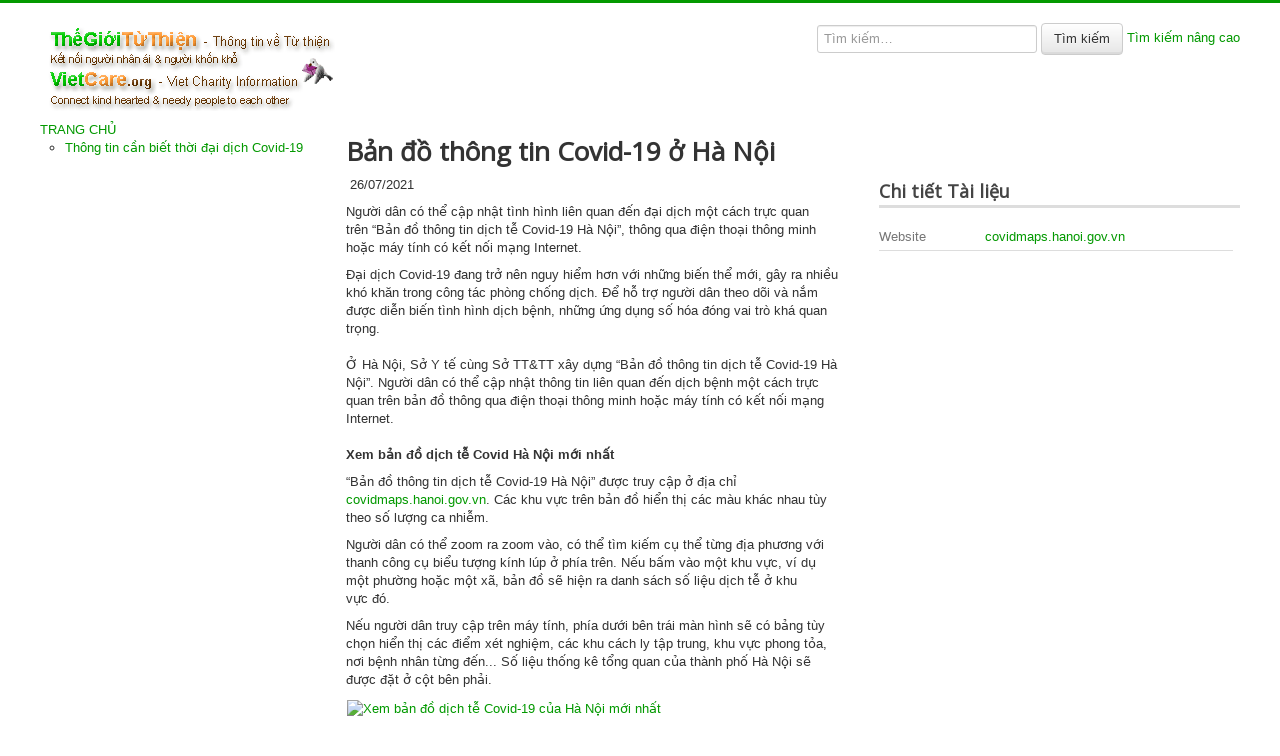

--- FILE ---
content_type: text/html; charset=utf-8
request_url: http://thegioituthien.com/thong-tin-can-biet-thoi-dai-dich-covid-19/ban-do-thong-tin-covid-19-o-ha-noi.html
body_size: 4835
content:
<!DOCTYPE html>
<html lang="vi-vn" dir="ltr">
<head>
	<meta name="viewport" content="width=device-width, initial-scale=1.0" />
	<meta charset="utf-8" />
	<base href="http://thegioituthien.com/thong-tin-can-biet-thoi-dai-dich-covid-19/ban-do-thong-tin-covid-19-o-ha-noi.html" />
	<meta name="keywords" content="tu thien, covid-19" />
	<meta name="title" content="Bản đồ thông tin Covid-19 ở Hà Nội" />
	<meta name="description" content="tu thien, covid-19" />
	<meta name="generator" content="Joomla! - Open Source Content Management" />
	<title>Bản đồ thông tin Covid-19 ở Hà Nội - Thế Giới Từ Thiện</title>
	<link href="/templates/protostar/favicon.ico" rel="shortcut icon" type="image/vnd.microsoft.icon" />
	<link href="/components/com_mtree/templates/kinabalu/template.css" rel="stylesheet" />
	<link href="/media/jui/css/bootstrap.min.css?c038688329fa484fb8db838aa96400d8" rel="stylesheet" />
	<link href="/media/jui/css/bootstrap-responsive.min.css?c038688329fa484fb8db838aa96400d8" rel="stylesheet" />
	<link href="/media/jui/css/bootstrap-extended.css?c038688329fa484fb8db838aa96400d8" rel="stylesheet" />
	<link href="//maxcdn.bootstrapcdn.com/font-awesome/4.3.0/css/font-awesome.min.css" rel="stylesheet" />
	<link href="/media/com_mtree/js/jquery.typeahead.css" rel="stylesheet" />
	<link href="/templates/protostar/css/template.css?c038688329fa484fb8db838aa96400d8" rel="stylesheet" />
	<link href="https://fonts.googleapis.com/css?family=Open+Sans" rel="stylesheet" />
	<style>

	h1, h2, h3, h4, h5, h6, .site-title {
		font-family: 'Open Sans', sans-serif;
	}
	body.site {
		border-top: 3px solid #039900;
		background-color: #f4f6f7;
	}
	a {
		color: #039900;
	}
	.nav-list > .active > a,
	.nav-list > .active > a:hover,
	.dropdown-menu li > a:hover,
	.dropdown-menu .active > a,
	.dropdown-menu .active > a:hover,
	.nav-pills > .active > a,
	.nav-pills > .active > a:hover,
	.btn-primary {
		background: #039900;
	}
	</style>
	<script src="/media/jui/js/jquery.min.js?c038688329fa484fb8db838aa96400d8"></script>
	<script src="/media/jui/js/jquery-noconflict.js?c038688329fa484fb8db838aa96400d8"></script>
	<script src="/media/jui/js/jquery-migrate.min.js?c038688329fa484fb8db838aa96400d8"></script>
	<script src="/media/com_mtree/js/vote.js"></script>
	<script src="/media/com_mtree/js/jquery.fancybox-1.3.4.pack.js"></script>
	<script src="//maps.googleapis.com/maps/api/js?v=3.&key="></script>
	<script src="/media/jui/js/bootstrap.min.js?c038688329fa484fb8db838aa96400d8"></script>
	<script src="/media/com_mtree/js/jquery.typeahead.min.js"></script>
	<script src="/templates/protostar/js/template.js?c038688329fa484fb8db838aa96400d8"></script>
	<!--[if lt IE 9]><script src="/media/jui/js/html5.js?c038688329fa484fb8db838aa96400d8"></script><![endif]-->
	<script>
var mtoken="1e06138065ffd50cdff2a0e60e1147b9";
var JURI_ROOT="http://thegioituthien.com/";
var ratingImagePath="/media/com_mtree/images/";
var langRateThisListing="Rate this listing";
var ratingText=new Array();
ratingText[5]="Excellent!";
ratingText[4]="Good";
ratingText[3]="Average";
ratingText[2]="Fair";
ratingText[1]="Very Poor";

	</script>
	<meta property="og:site_name" content="Thế Giới Từ Thiện"/>
	<meta property="og:title" content="Bản đồ thông tin Covid-19 ở Hà Nội"/>
	<meta property="og:description" content="tu thien, covid-19"/>
	<meta property="og:url" content="http://thegioituthien.com/thong-tin-can-biet-thoi-dai-dich-covid-19/ban-do-thong-tin-covid-19-o-ha-noi.html"/>




	        <!-- Global site tag (gtag.js) - Google Analytics -->
<script async src='https://www.googletagmanager.com/gtag/js?id=UA-XXXXX-X'></script>
<script>
	        window.dataLayer = window.dataLayer || [];
  function gtag(){dataLayer.push(arguments);}
  gtag('js', new Date());

  gtag('config', 'UA-XXXXX-X');
</script> 
<!-- //End Global Google Analytics Site Tag Plugin by PB Web Development -->


</head>
<body class="site com_mtree view- no-layout task-viewlink itemid-104 fluid">
	<!-- Body -->
	<div class="body" id="top">
		<div class="container-fluid">
			<!-- Header -->
			<header class="header" role="banner">
				<div class="header-inner clearfix">
					<a class="brand pull-left" href="/">
						<img src="http://thegioituthien.com/images/TGTT-Logo.png" alt="Thế Giới Từ Thiện" />											</a>
					<div class="header-search pull-right">
						<script type="text/javascript">
	jQuery(function() {

		jQuery('#mod_mt_search_searchword100').typeahead({
			source: {
								"Categories": {
					url: [
						{
							type: "POST",
							url: "http://thegioituthien.com/?option=com_mtree&task=search.completion&format=json&cat_id=0&Itemid=104&type=category",
							data: {searchword: "{{query}}" }
						}],
					template: '<span class="row">' +
						'<span class="catname">{{cat_name}}</span>' +
						"</span>",
					display: "cat_name"
				},
								"Listings": {
					url: [
						{
							type: "POST",
							url: "http://thegioituthien.com/?option=com_mtree&task=search.completion&format=json&cat_id=0&Itemid=104&type=listing",
							data: {searchword: "{{query}}" }
						}]
				}
			},
			template: '<span class="row">' +
								'<span class="typeahead-result-thumbnail">' +
				'<img src="/{{image_url}}">' +
				"</span>" +
								'<span class="name">{{link_name}}</span>' +
				"</span>",
			callback: {
				onClickAfter: function (node, a, item, event) {
					window.location.href = item.href;
				}
			},
			display: ["link_name"],
			dynamic: true,
			maxItem: 8,
			maxItemPerGroup: 8,
			minLength: 1,
			group: true
		});
	});
</script>
<form action="/" method="post" class="form-inline typeahead-container search" id="mod_mt_search100">
	<span class="typeahead-query">
		<input type="search"
		       id="mod_mt_search_searchword100"
		       name="searchword"
		       maxlength="20"
		       value=""
		       placeholder="Tìm kiếm…"
		       autocomplete="off"
			/>
	</span>

	
			<button type="submit" class="btn">Tìm kiếm</button>
	
			<a href="/advanced-search.html">Tìm kiếm nâng cao</a>
	
	<input type="hidden" name="option" value="com_mtree" />
	<input type="hidden" name="Itemid" value="104" />
	<input type="hidden" name="task" value="search" />
		</form>
					</div>
				</div>
			</header>
						
			<div class="row-fluid">
									<!-- Begin Sidebar -->
					<div id="sidebar" class="span3">
						<div class="sidebar-nav">
									<div class="moduletable">
						<ul class="nav menu">
	<li><a href="/">TRANG CHỦ</a>
		<ul>
		<li class="parent active">
			<a href="/thong-tin-can-biet-thoi-dai-dich-covid-19.html" class="sublevel">Thông tin cần biết thời đại dịch Covid-19</a>
					</li>
					</ul>
	</li>
</ul>		</div>
	
						</div>
					</div>
					<!-- End Sidebar -->
								<main id="content" role="main" class="span9">
					<!-- Begin Content -->
					
					<div id="system-message-container">
	</div>

					<div class="page-listing" itemscope itemtype="http://schema.org/Thing">
<!-- Listing Details Style 2 -->
<div id="listing" class="row-fluid link-id-1385 cat-id-471 tlcat-id-471">
<h2 class="row-fluid"><span itemprop="name">Bản đồ thông tin Covid-19 ở Hà Nội </span></h2>
<div class="row-fluid"><div class="span7"><div class="listing-desc"><span itemprop="description"><p> 26/07/2021</p>
<div class="ArticleLead mt-4">
<p class="font-weight-bold">Người dân có thể cập nhật tình hình liên quan đến đại dịch một cách trực quan trên “Bản đồ thông tin dịch tễ Covid-19 Hà Nội”, thông qua điện thoại thông minh hoặc máy tính có kết nối mạng Internet.</p>
</div>
<div class="box-related-news-top">
<div class="related-new-item clearfix">
<div class="arrow-right pl-2 mt-1 float-left">Đại dịch Covid-19 đang trở nên nguy hiểm hơn với những biến thể mới, gây ra nhiều khó khăn trong công tác phòng chống dịch. Để hỗ trợ người dân theo dõi và nắm được diễn biến tình hình dịch bệnh, những ứng dụng số hóa đóng vai trò khá quan trọng.<br /><br />Ở Hà Nội, Sở Y tế cùng Sở TT&amp;TT xây dựng “Bản đồ thông tin dịch tễ Covid-19 Hà Nội”. Người dân có thể cập nhật thông tin liên quan đến dịch bệnh một cách trực quan trên bản đồ thông qua điện thoại thông minh hoặc máy tính có kết nối mạng Internet.<br /><br /></div>
</div>
</div>
<div id="ArticleContent" class="ArticleContent mt-3 text-justify">
<p><strong><span class="bold">Xem bản đồ dịch tễ Covid Hà Nội mới nhất</span></strong></p>
<p>“Bản đồ thông tin dịch tễ Covid-19 Hà Nội” được truy cập ở địa chỉ <a href="https://covidmaps.hanoi.gov.vn/">covidmaps.hanoi.gov.vn</a>. Các khu vực trên bản đồ hiển thị các màu khác nhau tùy theo số lượng ca nhiễm.</p>
<p>Người dân có thể zoom ra zoom vào, có thể tìm kiếm cụ thể từng địa phương với thanh công cụ biểu tượng kính lúp ở phía trên. Nếu bấm vào một khu vực, ví dụ một phường hoặc một xã, bản đồ sẽ hiện ra danh sách số liệu dịch tễ ở khu vực đó.</p>
<p>Nếu người dân truy cập trên máy tính, phía dưới bên trái màn hình sẽ có bảng tùy chọn hiển thị các điểm xét nghiệm, các khu cách ly tập trung, khu vực phong tỏa, nơi bệnh nhân từng đến... Số liệu thống kê tổng quan của thành phố Hà Nội sẽ được đặt ở cột bên phải.</p>
<table class="FmsArticleBoxStyle ImageBox ImageCenterBox Border-1 image">
<tbody>
<tr>
<td class="FmsArticleBoxStyle-Images image "><a class="slidevnn cboxElement" title="Nếu người dân truy cập “Bản đồ thông tin dịch tễ Covid-19 Hà Nội” trên máy tính, phía dưới bên trái màn hình sẽ có bảng tùy chọn hiển thị các điểm xét nghiệm, khu cách ly tập trung, khu vực phong tỏa... " href="https://ict-imgs.vgcloud.vn/2021/07/26/09/xem-ban-do-dich-te-covid-19-cua-ha-noi-o-dau.jpg"><img src="https://ict-imgs.vgcloud.vn/2021/07/26/09/xem-ban-do-dich-te-covid-19-cua-ha-noi-o-dau.jpg" alt="Xem bản đồ dịch tễ Covid-19 của Hà Nội mới nhất" /></a>
<div id="adbro" class="adbro-animated adbro-md adbro-xs"> </div>
</td>
</tr>
<tr>
<td class="FmsArticleBoxStyle-Content image_desc">Nếu người dân truy cập “Bản đồ thông tin dịch tễ Covid-19 Hà Nội” trên máy tính, phía dưới bên trái màn hình sẽ có bảng tùy chọn hiển thị các điểm xét nghiệm, khu cách ly tập trung, khu vực phong tỏa... </td>
</tr>
</tbody>
</table>
<div id="ads-zone-63" class="box-adv d-none d-xl-block box-taitro clearfix">
<div class="VnnAdsPos clearfix Ads-Top" data-pos="midarticle_banner1">
<div class="vmc_ads_viewport">
<div> </div>
</div>
</div>
</div>
<p>Nếu được truy cập trên điện thoại với giao diện màn hình nhỏ hẹp hơn, bảng tùy chọn hiển thị các điểm xét nghiệm, các khu cách ly tập trung, nơi bệnh nhân từng đến sẽ chỉ xuất hiện khi người dùng chọn biểu tượng menu mở rộng dưới góc trái.</p>
<div id="ureka-outstream">Để xem số liệu thống kê tổng quan của thành phố Hà Nội, người dùng cần bấm nút "Thống kê".</div>
<table class="FmsArticleBoxStyle ImageBox ImageCenterBox Border-1 image">
<tbody>
<tr>
<td class="FmsArticleBoxStyle-Images image "><a class="slidevnn cboxElement" title="Nếu được truy cập trên điện thoại, bảng tùy chọn hiển thị các điểm xét nghiệm, các khu cách ly tập trung, nơi bệnh nhân từng đến sẽ chỉ xuất hiện khi người dùng chọn biểu tượng menu mở rộng dưới góc trái. Để xem số liệu thống kê tổng quan của thành phố Hà Nội, người dùng cần bấm nút " href="https://ict-imgs.vgcloud.vn/2021/07/26/09/xem-ban-do-dich-te-covid-19-cua-ha-noi-o-dau-1.jpg"><img src="https://ict-imgs.vgcloud.vn/2021/07/26/09/xem-ban-do-dich-te-covid-19-cua-ha-noi-o-dau-1.jpg" alt="Xem bản đồ dịch tễ Covid-19 của Hà Nội mới nhất" /></a></td>
</tr>
<tr>
<td class="FmsArticleBoxStyle-Content image_desc">Nếu được truy cập trên điện thoại, bảng tùy chọn hiển thị các điểm xét nghiệm, các khu cách ly tập trung, nơi bệnh nhân từng đến sẽ chỉ xuất hiện khi người dùng chọn biểu tượng menu mở rộng dưới góc trái. Để xem số liệu thống kê tổng quan của thành phố Hà Nội, người dùng cần bấm nút "Thống kê".</td>
</tr>
</tbody>
</table>
<p><br />Trong khi đó, người dân trên cả nước nói chung cũng có thể xem bản đồ điểm đến của các ca nhiễm Covid-19 ở địa chỉ <a href="https://ncov.moh.gov.vn/en/ban-do-vn">ncov.moh.gov.vn/ban-do-vn</a>.<br /><br /><strong><span class="bold">Anh Hào</span></strong></p>
</div>
<p>Nguồn: <a href="https://ictnews.vietnamnet.vn/cuoc-song-so/xem-ban-do-dich-te-covid-ha-noi-moi-nhat-291300.html">https://ictnews.vietnamnet.vn/cuoc-song-so/xem-ban-do-dich-te-covid-ha-noi-moi-nhat-291300.html</a></p></span></div></div><div class="span5"><h3>Chi tiết Tài liệu</h3>
<div class="fields"><div class="row0"><div id="field_12" class="fieldRow mfieldtype_corewebsite lastFieldRow" style="width:98%"><div class="caption">Website</div><div class="output"><a href="/thong-tin-can-biet-thoi-dai-dich-covid-19/ban-do-thong-tin-covid-19-o-ha-noi/visit.html" target="_blank">covidmaps.hanoi.gov.vn</a></div></div></div></div></div></div></div></div>
					<div class="clearfix"></div>
					<div aria-label="Breadcrumbs" role="navigation">
	<ul itemscope itemtype="https://schema.org/BreadcrumbList" class="breadcrumb">
					<li>
				Bạn đang ở: &#160;
			</li>
		
						<li itemprop="itemListElement" itemscope itemtype="https://schema.org/ListItem">
											<a itemprop="item" href="/" class="pathway"><span itemprop="name">Trang chủ</span></a>
					
											<span class="divider">
							<img src="/media/system/images/arrow.png" alt="" />						</span>
										<meta itemprop="position" content="1">
				</li>
							<li itemprop="itemListElement" itemscope itemtype="https://schema.org/ListItem">
											<a itemprop="item" href="/thong-tin-can-biet-thoi-dai-dich-covid-19.html" class="pathway"><span itemprop="name">Thông tin cần biết thời đại dịch Covid-19</span></a>
					
											<span class="divider">
							<img src="/media/system/images/arrow.png" alt="" />						</span>
										<meta itemprop="position" content="2">
				</li>
							<li itemprop="itemListElement" itemscope itemtype="https://schema.org/ListItem" class="active">
					<span itemprop="name">
						Bản đồ thông tin Covid-19 ở Hà Nội					</span>
					<meta itemprop="position" content="3">
				</li>
				</ul>
</div>

					<!-- End Content -->
				</main>
							</div>
		</div>
	</div>
	<!-- Footer -->
	<footer class="footer" role="contentinfo">
		<div class="container-fluid">
			<hr />
			
			<p class="pull-right">
				<a href="#top" id="back-top">
					Trở lên trên				</a>
			</p>
			<p>
				&copy; 2003 - 2026 Thế Giới Từ Thiện			</p>
		</div>
	</footer>
	
</body>
</html>
